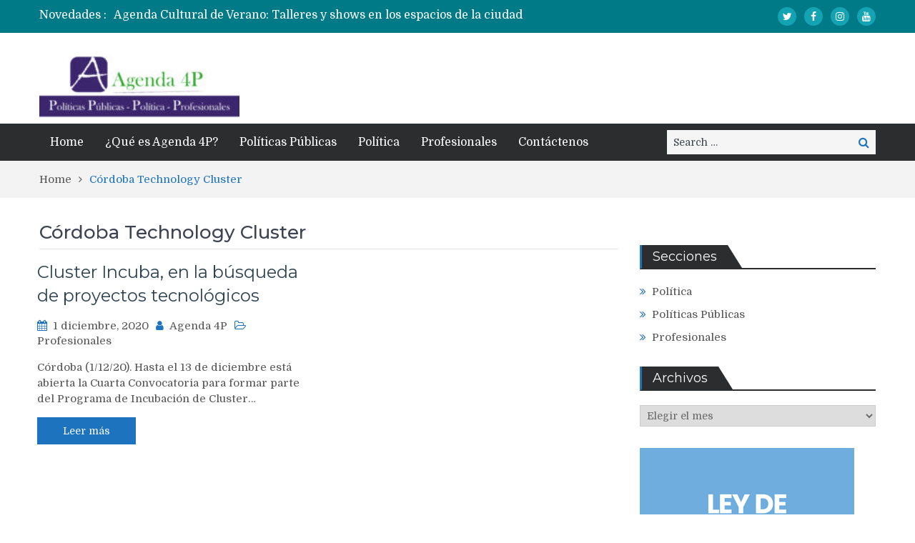

--- FILE ---
content_type: text/html; charset=UTF-8
request_url: https://agenda4p.com.ar/tag/cordoba-technology-cluster/
body_size: 13799
content:
<!DOCTYPE html> <html lang="es"><head>
	    <meta charset="UTF-8">
    <meta name="viewport" content="width=device-width, initial-scale=1">
    <link rel="profile" href="https://gmpg.org/xfn/11">
    <link rel="pingback" href="https://agenda4p.com.ar/xmlrpc.php">
    <meta name="format-detection" content="telephone=no">
    <meta http-equiv="X-UA-Compatible" content="IE=edge">
    <title>Córdoba Technology Cluster &#8211; Agenda 4P</title>
<meta name='robots' content='max-image-preview:large' />
<link rel='dns-prefetch' href='//fonts.googleapis.com' />
<link rel="alternate" type="application/rss+xml" title="Agenda 4P &raquo; Feed" href="https://agenda4p.com.ar/feed/" />
<link rel="alternate" type="application/rss+xml" title="Agenda 4P &raquo; Feed de los comentarios" href="https://agenda4p.com.ar/comments/feed/" />
<link rel="alternate" type="application/rss+xml" title="Agenda 4P &raquo; Etiqueta Córdoba Technology Cluster del feed" href="https://agenda4p.com.ar/tag/cordoba-technology-cluster/feed/" />
<style id='wp-img-auto-sizes-contain-inline-css' type='text/css'>
img:is([sizes=auto i],[sizes^="auto," i]){contain-intrinsic-size:3000px 1500px}
/*# sourceURL=wp-img-auto-sizes-contain-inline-css */
</style>
<style id='wp-emoji-styles-inline-css' type='text/css'>

	img.wp-smiley, img.emoji {
		display: inline !important;
		border: none !important;
		box-shadow: none !important;
		height: 1em !important;
		width: 1em !important;
		margin: 0 0.07em !important;
		vertical-align: -0.1em !important;
		background: none !important;
		padding: 0 !important;
	}
/*# sourceURL=wp-emoji-styles-inline-css */
</style>
<style id='wp-block-library-inline-css' type='text/css'>
:root{--wp-block-synced-color:#7a00df;--wp-block-synced-color--rgb:122,0,223;--wp-bound-block-color:var(--wp-block-synced-color);--wp-editor-canvas-background:#ddd;--wp-admin-theme-color:#007cba;--wp-admin-theme-color--rgb:0,124,186;--wp-admin-theme-color-darker-10:#006ba1;--wp-admin-theme-color-darker-10--rgb:0,107,160.5;--wp-admin-theme-color-darker-20:#005a87;--wp-admin-theme-color-darker-20--rgb:0,90,135;--wp-admin-border-width-focus:2px}@media (min-resolution:192dpi){:root{--wp-admin-border-width-focus:1.5px}}.wp-element-button{cursor:pointer}:root .has-very-light-gray-background-color{background-color:#eee}:root .has-very-dark-gray-background-color{background-color:#313131}:root .has-very-light-gray-color{color:#eee}:root .has-very-dark-gray-color{color:#313131}:root .has-vivid-green-cyan-to-vivid-cyan-blue-gradient-background{background:linear-gradient(135deg,#00d084,#0693e3)}:root .has-purple-crush-gradient-background{background:linear-gradient(135deg,#34e2e4,#4721fb 50%,#ab1dfe)}:root .has-hazy-dawn-gradient-background{background:linear-gradient(135deg,#faaca8,#dad0ec)}:root .has-subdued-olive-gradient-background{background:linear-gradient(135deg,#fafae1,#67a671)}:root .has-atomic-cream-gradient-background{background:linear-gradient(135deg,#fdd79a,#004a59)}:root .has-nightshade-gradient-background{background:linear-gradient(135deg,#330968,#31cdcf)}:root .has-midnight-gradient-background{background:linear-gradient(135deg,#020381,#2874fc)}:root{--wp--preset--font-size--normal:16px;--wp--preset--font-size--huge:42px}.has-regular-font-size{font-size:1em}.has-larger-font-size{font-size:2.625em}.has-normal-font-size{font-size:var(--wp--preset--font-size--normal)}.has-huge-font-size{font-size:var(--wp--preset--font-size--huge)}.has-text-align-center{text-align:center}.has-text-align-left{text-align:left}.has-text-align-right{text-align:right}.has-fit-text{white-space:nowrap!important}#end-resizable-editor-section{display:none}.aligncenter{clear:both}.items-justified-left{justify-content:flex-start}.items-justified-center{justify-content:center}.items-justified-right{justify-content:flex-end}.items-justified-space-between{justify-content:space-between}.screen-reader-text{border:0;clip-path:inset(50%);height:1px;margin:-1px;overflow:hidden;padding:0;position:absolute;width:1px;word-wrap:normal!important}.screen-reader-text:focus{background-color:#ddd;clip-path:none;color:#444;display:block;font-size:1em;height:auto;left:5px;line-height:normal;padding:15px 23px 14px;text-decoration:none;top:5px;width:auto;z-index:100000}html :where(.has-border-color){border-style:solid}html :where([style*=border-top-color]){border-top-style:solid}html :where([style*=border-right-color]){border-right-style:solid}html :where([style*=border-bottom-color]){border-bottom-style:solid}html :where([style*=border-left-color]){border-left-style:solid}html :where([style*=border-width]){border-style:solid}html :where([style*=border-top-width]){border-top-style:solid}html :where([style*=border-right-width]){border-right-style:solid}html :where([style*=border-bottom-width]){border-bottom-style:solid}html :where([style*=border-left-width]){border-left-style:solid}html :where(img[class*=wp-image-]){height:auto;max-width:100%}:where(figure){margin:0 0 1em}html :where(.is-position-sticky){--wp-admin--admin-bar--position-offset:var(--wp-admin--admin-bar--height,0px)}@media screen and (max-width:600px){html :where(.is-position-sticky){--wp-admin--admin-bar--position-offset:0px}}

/*# sourceURL=wp-block-library-inline-css */
</style><style id='wp-block-latest-posts-inline-css' type='text/css'>
.wp-block-latest-posts{box-sizing:border-box}.wp-block-latest-posts.alignleft{margin-right:2em}.wp-block-latest-posts.alignright{margin-left:2em}.wp-block-latest-posts.wp-block-latest-posts__list{list-style:none}.wp-block-latest-posts.wp-block-latest-posts__list li{clear:both;overflow-wrap:break-word}.wp-block-latest-posts.is-grid{display:flex;flex-wrap:wrap}.wp-block-latest-posts.is-grid li{margin:0 1.25em 1.25em 0;width:100%}@media (min-width:600px){.wp-block-latest-posts.columns-2 li{width:calc(50% - .625em)}.wp-block-latest-posts.columns-2 li:nth-child(2n){margin-right:0}.wp-block-latest-posts.columns-3 li{width:calc(33.33333% - .83333em)}.wp-block-latest-posts.columns-3 li:nth-child(3n){margin-right:0}.wp-block-latest-posts.columns-4 li{width:calc(25% - .9375em)}.wp-block-latest-posts.columns-4 li:nth-child(4n){margin-right:0}.wp-block-latest-posts.columns-5 li{width:calc(20% - 1em)}.wp-block-latest-posts.columns-5 li:nth-child(5n){margin-right:0}.wp-block-latest-posts.columns-6 li{width:calc(16.66667% - 1.04167em)}.wp-block-latest-posts.columns-6 li:nth-child(6n){margin-right:0}}:root :where(.wp-block-latest-posts.is-grid){padding:0}:root :where(.wp-block-latest-posts.wp-block-latest-posts__list){padding-left:0}.wp-block-latest-posts__post-author,.wp-block-latest-posts__post-date{display:block;font-size:.8125em}.wp-block-latest-posts__post-excerpt,.wp-block-latest-posts__post-full-content{margin-bottom:1em;margin-top:.5em}.wp-block-latest-posts__featured-image a{display:inline-block}.wp-block-latest-posts__featured-image img{height:auto;max-width:100%;width:auto}.wp-block-latest-posts__featured-image.alignleft{float:left;margin-right:1em}.wp-block-latest-posts__featured-image.alignright{float:right;margin-left:1em}.wp-block-latest-posts__featured-image.aligncenter{margin-bottom:1em;text-align:center}
/*# sourceURL=https://agenda4p.com.ar/wp-includes/blocks/latest-posts/style.min.css */
</style>
<style id='wp-block-paragraph-inline-css' type='text/css'>
.is-small-text{font-size:.875em}.is-regular-text{font-size:1em}.is-large-text{font-size:2.25em}.is-larger-text{font-size:3em}.has-drop-cap:not(:focus):first-letter{float:left;font-size:8.4em;font-style:normal;font-weight:100;line-height:.68;margin:.05em .1em 0 0;text-transform:uppercase}body.rtl .has-drop-cap:not(:focus):first-letter{float:none;margin-left:.1em}p.has-drop-cap.has-background{overflow:hidden}:root :where(p.has-background){padding:1.25em 2.375em}:where(p.has-text-color:not(.has-link-color)) a{color:inherit}p.has-text-align-left[style*="writing-mode:vertical-lr"],p.has-text-align-right[style*="writing-mode:vertical-rl"]{rotate:180deg}
/*# sourceURL=https://agenda4p.com.ar/wp-includes/blocks/paragraph/style.min.css */
</style>
<style id='global-styles-inline-css' type='text/css'>
:root{--wp--preset--aspect-ratio--square: 1;--wp--preset--aspect-ratio--4-3: 4/3;--wp--preset--aspect-ratio--3-4: 3/4;--wp--preset--aspect-ratio--3-2: 3/2;--wp--preset--aspect-ratio--2-3: 2/3;--wp--preset--aspect-ratio--16-9: 16/9;--wp--preset--aspect-ratio--9-16: 9/16;--wp--preset--color--black: #000000;--wp--preset--color--cyan-bluish-gray: #abb8c3;--wp--preset--color--white: #ffffff;--wp--preset--color--pale-pink: #f78da7;--wp--preset--color--vivid-red: #cf2e2e;--wp--preset--color--luminous-vivid-orange: #ff6900;--wp--preset--color--luminous-vivid-amber: #fcb900;--wp--preset--color--light-green-cyan: #7bdcb5;--wp--preset--color--vivid-green-cyan: #00d084;--wp--preset--color--pale-cyan-blue: #8ed1fc;--wp--preset--color--vivid-cyan-blue: #0693e3;--wp--preset--color--vivid-purple: #9b51e0;--wp--preset--gradient--vivid-cyan-blue-to-vivid-purple: linear-gradient(135deg,rgb(6,147,227) 0%,rgb(155,81,224) 100%);--wp--preset--gradient--light-green-cyan-to-vivid-green-cyan: linear-gradient(135deg,rgb(122,220,180) 0%,rgb(0,208,130) 100%);--wp--preset--gradient--luminous-vivid-amber-to-luminous-vivid-orange: linear-gradient(135deg,rgb(252,185,0) 0%,rgb(255,105,0) 100%);--wp--preset--gradient--luminous-vivid-orange-to-vivid-red: linear-gradient(135deg,rgb(255,105,0) 0%,rgb(207,46,46) 100%);--wp--preset--gradient--very-light-gray-to-cyan-bluish-gray: linear-gradient(135deg,rgb(238,238,238) 0%,rgb(169,184,195) 100%);--wp--preset--gradient--cool-to-warm-spectrum: linear-gradient(135deg,rgb(74,234,220) 0%,rgb(151,120,209) 20%,rgb(207,42,186) 40%,rgb(238,44,130) 60%,rgb(251,105,98) 80%,rgb(254,248,76) 100%);--wp--preset--gradient--blush-light-purple: linear-gradient(135deg,rgb(255,206,236) 0%,rgb(152,150,240) 100%);--wp--preset--gradient--blush-bordeaux: linear-gradient(135deg,rgb(254,205,165) 0%,rgb(254,45,45) 50%,rgb(107,0,62) 100%);--wp--preset--gradient--luminous-dusk: linear-gradient(135deg,rgb(255,203,112) 0%,rgb(199,81,192) 50%,rgb(65,88,208) 100%);--wp--preset--gradient--pale-ocean: linear-gradient(135deg,rgb(255,245,203) 0%,rgb(182,227,212) 50%,rgb(51,167,181) 100%);--wp--preset--gradient--electric-grass: linear-gradient(135deg,rgb(202,248,128) 0%,rgb(113,206,126) 100%);--wp--preset--gradient--midnight: linear-gradient(135deg,rgb(2,3,129) 0%,rgb(40,116,252) 100%);--wp--preset--font-size--small: 13px;--wp--preset--font-size--medium: 20px;--wp--preset--font-size--large: 36px;--wp--preset--font-size--x-large: 42px;--wp--preset--spacing--20: 0.44rem;--wp--preset--spacing--30: 0.67rem;--wp--preset--spacing--40: 1rem;--wp--preset--spacing--50: 1.5rem;--wp--preset--spacing--60: 2.25rem;--wp--preset--spacing--70: 3.38rem;--wp--preset--spacing--80: 5.06rem;--wp--preset--shadow--natural: 6px 6px 9px rgba(0, 0, 0, 0.2);--wp--preset--shadow--deep: 12px 12px 50px rgba(0, 0, 0, 0.4);--wp--preset--shadow--sharp: 6px 6px 0px rgba(0, 0, 0, 0.2);--wp--preset--shadow--outlined: 6px 6px 0px -3px rgb(255, 255, 255), 6px 6px rgb(0, 0, 0);--wp--preset--shadow--crisp: 6px 6px 0px rgb(0, 0, 0);}:where(.is-layout-flex){gap: 0.5em;}:where(.is-layout-grid){gap: 0.5em;}body .is-layout-flex{display: flex;}.is-layout-flex{flex-wrap: wrap;align-items: center;}.is-layout-flex > :is(*, div){margin: 0;}body .is-layout-grid{display: grid;}.is-layout-grid > :is(*, div){margin: 0;}:where(.wp-block-columns.is-layout-flex){gap: 2em;}:where(.wp-block-columns.is-layout-grid){gap: 2em;}:where(.wp-block-post-template.is-layout-flex){gap: 1.25em;}:where(.wp-block-post-template.is-layout-grid){gap: 1.25em;}.has-black-color{color: var(--wp--preset--color--black) !important;}.has-cyan-bluish-gray-color{color: var(--wp--preset--color--cyan-bluish-gray) !important;}.has-white-color{color: var(--wp--preset--color--white) !important;}.has-pale-pink-color{color: var(--wp--preset--color--pale-pink) !important;}.has-vivid-red-color{color: var(--wp--preset--color--vivid-red) !important;}.has-luminous-vivid-orange-color{color: var(--wp--preset--color--luminous-vivid-orange) !important;}.has-luminous-vivid-amber-color{color: var(--wp--preset--color--luminous-vivid-amber) !important;}.has-light-green-cyan-color{color: var(--wp--preset--color--light-green-cyan) !important;}.has-vivid-green-cyan-color{color: var(--wp--preset--color--vivid-green-cyan) !important;}.has-pale-cyan-blue-color{color: var(--wp--preset--color--pale-cyan-blue) !important;}.has-vivid-cyan-blue-color{color: var(--wp--preset--color--vivid-cyan-blue) !important;}.has-vivid-purple-color{color: var(--wp--preset--color--vivid-purple) !important;}.has-black-background-color{background-color: var(--wp--preset--color--black) !important;}.has-cyan-bluish-gray-background-color{background-color: var(--wp--preset--color--cyan-bluish-gray) !important;}.has-white-background-color{background-color: var(--wp--preset--color--white) !important;}.has-pale-pink-background-color{background-color: var(--wp--preset--color--pale-pink) !important;}.has-vivid-red-background-color{background-color: var(--wp--preset--color--vivid-red) !important;}.has-luminous-vivid-orange-background-color{background-color: var(--wp--preset--color--luminous-vivid-orange) !important;}.has-luminous-vivid-amber-background-color{background-color: var(--wp--preset--color--luminous-vivid-amber) !important;}.has-light-green-cyan-background-color{background-color: var(--wp--preset--color--light-green-cyan) !important;}.has-vivid-green-cyan-background-color{background-color: var(--wp--preset--color--vivid-green-cyan) !important;}.has-pale-cyan-blue-background-color{background-color: var(--wp--preset--color--pale-cyan-blue) !important;}.has-vivid-cyan-blue-background-color{background-color: var(--wp--preset--color--vivid-cyan-blue) !important;}.has-vivid-purple-background-color{background-color: var(--wp--preset--color--vivid-purple) !important;}.has-black-border-color{border-color: var(--wp--preset--color--black) !important;}.has-cyan-bluish-gray-border-color{border-color: var(--wp--preset--color--cyan-bluish-gray) !important;}.has-white-border-color{border-color: var(--wp--preset--color--white) !important;}.has-pale-pink-border-color{border-color: var(--wp--preset--color--pale-pink) !important;}.has-vivid-red-border-color{border-color: var(--wp--preset--color--vivid-red) !important;}.has-luminous-vivid-orange-border-color{border-color: var(--wp--preset--color--luminous-vivid-orange) !important;}.has-luminous-vivid-amber-border-color{border-color: var(--wp--preset--color--luminous-vivid-amber) !important;}.has-light-green-cyan-border-color{border-color: var(--wp--preset--color--light-green-cyan) !important;}.has-vivid-green-cyan-border-color{border-color: var(--wp--preset--color--vivid-green-cyan) !important;}.has-pale-cyan-blue-border-color{border-color: var(--wp--preset--color--pale-cyan-blue) !important;}.has-vivid-cyan-blue-border-color{border-color: var(--wp--preset--color--vivid-cyan-blue) !important;}.has-vivid-purple-border-color{border-color: var(--wp--preset--color--vivid-purple) !important;}.has-vivid-cyan-blue-to-vivid-purple-gradient-background{background: var(--wp--preset--gradient--vivid-cyan-blue-to-vivid-purple) !important;}.has-light-green-cyan-to-vivid-green-cyan-gradient-background{background: var(--wp--preset--gradient--light-green-cyan-to-vivid-green-cyan) !important;}.has-luminous-vivid-amber-to-luminous-vivid-orange-gradient-background{background: var(--wp--preset--gradient--luminous-vivid-amber-to-luminous-vivid-orange) !important;}.has-luminous-vivid-orange-to-vivid-red-gradient-background{background: var(--wp--preset--gradient--luminous-vivid-orange-to-vivid-red) !important;}.has-very-light-gray-to-cyan-bluish-gray-gradient-background{background: var(--wp--preset--gradient--very-light-gray-to-cyan-bluish-gray) !important;}.has-cool-to-warm-spectrum-gradient-background{background: var(--wp--preset--gradient--cool-to-warm-spectrum) !important;}.has-blush-light-purple-gradient-background{background: var(--wp--preset--gradient--blush-light-purple) !important;}.has-blush-bordeaux-gradient-background{background: var(--wp--preset--gradient--blush-bordeaux) !important;}.has-luminous-dusk-gradient-background{background: var(--wp--preset--gradient--luminous-dusk) !important;}.has-pale-ocean-gradient-background{background: var(--wp--preset--gradient--pale-ocean) !important;}.has-electric-grass-gradient-background{background: var(--wp--preset--gradient--electric-grass) !important;}.has-midnight-gradient-background{background: var(--wp--preset--gradient--midnight) !important;}.has-small-font-size{font-size: var(--wp--preset--font-size--small) !important;}.has-medium-font-size{font-size: var(--wp--preset--font-size--medium) !important;}.has-large-font-size{font-size: var(--wp--preset--font-size--large) !important;}.has-x-large-font-size{font-size: var(--wp--preset--font-size--x-large) !important;}
/*# sourceURL=global-styles-inline-css */
</style>

<style id='classic-theme-styles-inline-css' type='text/css'>
/*! This file is auto-generated */
.wp-block-button__link{color:#fff;background-color:#32373c;border-radius:9999px;box-shadow:none;text-decoration:none;padding:calc(.667em + 2px) calc(1.333em + 2px);font-size:1.125em}.wp-block-file__button{background:#32373c;color:#fff;text-decoration:none}
/*# sourceURL=/wp-includes/css/classic-themes.min.css */
</style>
<link rel='stylesheet' id='my-style-css' href='https://agenda4p.com.ar/wp-content/plugins/cardoza-3d-tag-cloud//public/css/cardoza3dtagcloud.css?ver=6.9' type='text/css' media='all' />
<link rel='stylesheet' id='contact-form-7-css' href='https://agenda4p.com.ar/wp-content/plugins/contact-form-7/includes/css/styles.css?ver=6.1.4' type='text/css' media='all' />
<link crossorigin="anonymous" rel='stylesheet' id='pt-magazine-fonts-css' href='//fonts.googleapis.com/css?family=Domine%3A400%2C700%7CMontserrat%3A300%2C400%2C500%2C600%2C700&#038;subset=latin%2Clatin-ext' type='text/css' media='all' />
<link rel='stylesheet' id='jquery-meanmenu-css' href='https://agenda4p.com.ar/wp-content/themes/pt-magazine/assets/third-party/meanmenu/meanmenu.css?ver=6.9' type='text/css' media='all' />
<link rel='stylesheet' id='font-awesome-css' href='https://agenda4p.com.ar/wp-content/themes/pt-magazine/assets/third-party/font-awesome/css/font-awesome.min.css?ver=4.7.0' type='text/css' media='all' />
<link rel='stylesheet' id='jquery-slick-css' href='https://agenda4p.com.ar/wp-content/themes/pt-magazine/assets/third-party/slick/slick.css?ver=1.6.0' type='text/css' media='all' />
<link rel='stylesheet' id='pt-magazine-style-css' href='https://agenda4p.com.ar/wp-content/themes/pt-magazine/style.css?ver=6.9' type='text/css' media='all' />
<script type="text/javascript" src="https://agenda4p.com.ar/wp-includes/js/jquery/jquery.min.js?ver=3.7.1" id="jquery-core-js"></script>
<script type="text/javascript" src="https://agenda4p.com.ar/wp-includes/js/jquery/jquery-migrate.min.js?ver=3.4.1" id="jquery-migrate-js"></script>
<script type="text/javascript" src="https://agenda4p.com.ar/wp-content/plugins/cardoza-3d-tag-cloud/jquery.tagcanvas.min.js?ver=6.9" id="tag_handle-js"></script>
<script type="text/javascript" src="https://agenda4p.com.ar/wp-content/plugins/useful-banner-manager/scripts.js?ver=6.9" id="ubm-scripts-js"></script>
<link rel="https://api.w.org/" href="https://agenda4p.com.ar/wp-json/" /><link rel="alternate" title="JSON" type="application/json" href="https://agenda4p.com.ar/wp-json/wp/v2/tags/6932" /><link rel="EditURI" type="application/rsd+xml" title="RSD" href="https://agenda4p.com.ar/xmlrpc.php?rsd" />
<meta name="generator" content="WordPress 6.9" />
	<script type="text/javascript">
		$j = jQuery.noConflict();
		$j(document).ready(function() {
			if(!$j('#myCanvas').tagcanvas({
				textColour: '#333333',
				outlineColour: '#FFFFFF',
				reverse: true,
				depth: 0.8,
				textFont: null,
				weight: true,
				maxSpeed: 0.05
			},'tags')) {
				$j('#myCanvasContainer').hide();
			}
		});
	</script>
	<link type="text/css" rel="stylesheet" href="https://agenda4p.com.ar/wp-content/plugins/social-widget/style.css"/>               
            
        <style type="text/css">

            .comment-navigation .nav-previous,
            .posts-navigation .nav-previous,
            .comment-navigation .nav-next,
            .posts-navigation .nav-next,
            #infinite-handle span,
            .comment-navigation .nav-previous:hover,
            .posts-navigation .nav-previous:hover,
            .comment-navigation .nav-next:hover,
             #infinite-handle span:hover,
             #home-page-widget-area .widget-title span::before,
             #home-page-widget-area .widget-title span::after,
             .home-icon.active-true a,
             .home-icon a:hover,
             .slick-prev,
             .slick-next,
             .slick-prev:hover,
             .slick-next:hover,
             .section-title-center h2:before,
             .sidebar .widget_search button,
             .search-no-results .no-results.not-found form.search-form input[type="submit"],
             .search-no-results .no-results.not-found form.search-form button[type="submit"],
             .search-no-results .no-results.not-found  form.search-form input[type="submit"]:hover,
             .search-no-results .no-results.not-found form.search-form button[type="submit"]:hover,
             .error-404.not-found  form.search-form input[type="submit"],
             .error-404.not-found  form.search-form button[type="submit"],
             .error-404.not-found  form.search-form input[type="submit"]:hover,
             .error-404.not-found  form.search-form button[type="submit"]:hover,
             #footer-widgets .widget_search button,
             .scrollup,
             .mean-container .mean-nav ul li a,
             .mean-container .mean-nav ul li a:hover{
                background: #1e73be;
            }

            a,
            a:visited,
            a.button:visited:hover,
            a:hover,
            a:focus,
            a:active,
            .home.page .header-collapse ul li a:hover,
            .post-navigation .nav-links .nav-previous:hover a,
            .post-navigation .nav-links .nav-next:hover a,
            .post-navigation .nav-links .nav-previous:hover:before,
            .post-navigation .nav-links .nav-next:hover:after,
            .entry-meta > span::before,
            .entry-footer > span::before,
            .entry-content > span::before,
            .single-post-meta > span::before,
            .main-navigation li.current-menu-item a,
            .main-navigation ul li a:hover,
            .search-box form button[type="submit"] i,
            .main-news-section article .post-content h2:hover,
            .main-news-section article .post-content h2 a:hover,
            .main-news-section article .post-content h3:hover,
            .main-news-section article .post-content h3 a:hover,
            .news-text-wrap h2:hover,
            .news-text-wrap h2 a:hover,
            .news-text-wrap h3:hover,
            .news-text-wrap h3 a:hover,
            .video-item .video-content h2,
            .breadcrumbs ul li:last-child span,
            .news-item .news-text-wrap .byline:before,
            #primary .page .entry-title a:hover,
            #primary .post .entry-title a:hover,
            .author-info-wrap .author-content-wrap a.authors-more-posts,
            .tab-news-holder .tabbed-news-side li.active a,
            .sidebar ul li:before,
            .sidebar .widget_categories ul li a:hover, 
            .sidebar .widget_meta ul li a:hover, 
            .sidebar ul li a:hover,
            .sidebar a:hover,
            .sidebar .widget_archive li:hover,
            .sidebar .widget_categories li:hover,
            .sidebar .widget_archive li a:hover,
            .sidebar .widget_categories li a:hover,
            .sidebar .widget_archive li:hover a,
            .sidebar .widget_categories li:hover a,
            #footer-widgets .widget_popular_posts .news-item .news-text-wrap h2:hover,
            #footer-widgets .widget_popular_posts .news-item .news-text-wrap h2 a:hover,
            #footer-widgets .widget_extended_recent_posts .news-item .news-text-wrap h2 a:hover,
            #footer-widgets .widget_popular_posts .news-item .news-text-wrap h3:hover,
            #footer-widgets .widget_popular_posts .news-item .news-text-wrap h3 a:hover,
            #footer-widgets .widget_extended_recent_posts .news-item .news-text-wrap h3 a:hover,
            #footer-widgets a:hover,
            #footer-widgets ul li a:hover,
            #footer-widgets ul li:hover a,
            #footer-widgets .widget_categories li:hover,
            #footer-widgets .widget_archive li:hover,
            #footer-widgets .widget_archive li a:hover,
            #footer-widgets .widget_categories li a:hover,
            #footer-widgets .widget_archive li:hover a,
            #footer-widgets .widget_categories li:hover a,
            #footer-widgets ul li:hover:before,
            .tagcloud a:hover,
            #sidebar-primary .tagcloud a:hover {
                color: #1e73be;
            }

            button:hover,
            a.button:hover,
            input[type="button"]:hover,
            input[type="reset"]:hover,
            input[type="submit"]:hover,
            a.comment-reply-link:hover,
            .pagination .nav-links .page-numbers.current,
            .pagination .nav-links .page-numbers:hover {
                border-color: #1e73be;
                color: #1e73be;
            }

            .nav-links .page-numbers.current,
            .nav-links a.page-numbers:hover{
                background: #1e73be;
                border-color: #1e73be;
            }

            button,
            .comment-reply-link,
             a.button, input[type="button"],
             input[type="reset"],
             input[type="submit"],
             .comment-reply-link,
             .pagination .nav-links .page-numbers {
                background: #1e73be;
                border: 1px solid #1e73be;
            }

            .section-title,
            .tab-news-holder{
                border-left:3px solid #1e73be;
            }

        </style>

        <!-- No hay ninguna versión amphtml disponible para esta URL. --><link rel="icon" href="https://agenda4p.com.ar/wp-content/uploads/2020/12/cropped-logo_solo_ico-32x32.jpg" sizes="32x32" />
<link rel="icon" href="https://agenda4p.com.ar/wp-content/uploads/2020/12/cropped-logo_solo_ico-192x192.jpg" sizes="192x192" />
<link rel="apple-touch-icon" href="https://agenda4p.com.ar/wp-content/uploads/2020/12/cropped-logo_solo_ico-180x180.jpg" />
<meta name="msapplication-TileImage" content="https://agenda4p.com.ar/wp-content/uploads/2020/12/cropped-logo_solo_ico-270x270.jpg" />
		<style type="text/css" id="wp-custom-css">
			.custom-logo{
	width: 280px;
}		</style>
		</head>

<body class="archive tag tag-cordoba-technology-cluster tag-6932 wp-custom-logo wp-theme-pt-magazine hfeed global-layout-right-sidebar blog-layout-grid">
	<div id="page" class="site">
		<header id="masthead" class="site-header" role="banner">        <div class="top-header">
            <div class="container">
                <div class="top-header-content">
                    
                    <div class="top-info-left left">

                        
        <div class="recent-stories-holder">
            
                <span>Novedades :</span>
                
                                  
                <ul id="recent-news">
                                            
                        <li>
                            <a href="https://agenda4p.com.ar/2026/01/19/los-proyectos-agtech-redefinen-los-cultivos-del-norte-argentino/">Los proyectos AgTech redefinen los cultivos del norte argentino</a>
                        </li>

                                                
                        <li>
                            <a href="https://agenda4p.com.ar/2026/01/19/agenda-cultural-de-verano-talleres-y-shows-en-los-espacios-de-la-ciudad/">Agenda Cultural de Verano: Talleres y shows en los espacios de la ciudad</a>
                        </li>

                                                
                        <li>
                            <a href="https://agenda4p.com.ar/2026/01/19/de-cordoba-a-29-paises-el-ambicioso-plan-de-95-acciones-en-el-exterior-para-2026/">De Córdoba a 29 países: El ambicioso plan de 95 acciones en el exterior para 2026</a>
                        </li>

                                                
                        <li>
                            <a href="https://agenda4p.com.ar/2026/01/19/conectividad-con-el-aeropuerto-de-rosario-a-pleno-santa-fe-estrecha-vinculos-con-europa/">Conectividad: Con el Aeropuerto de Rosario a pleno, Santa Fe estrecha vínculos con Europa</a>
                        </li>

                                                
                        <li>
                            <a href="https://agenda4p.com.ar/2026/01/18/nuevo-reclamo-de-justicia-por-nisman-a-11-anos-de-su-muerte/">Nuevo reclamo de justicia por Nisman, a 11 años de su muerte</a>
                        </li>

                                              
                </ul>
                          </div>
        
                    </div>

                    <div class="top-info-right right">

                        
                            <div class="social-widgets">

                                <div class="widget pt_magazine_widget_social">
			<div class="social-widgets">

				<div class="menu-social-links-container"><ul id="menu-social-links" class="menu"><li id="menu-item-109632" class="menu-item menu-item-type-custom menu-item-object-custom menu-item-109632"><a target="_blank" href="https://twitter.com/4PAgenda" title="Seguinos en Twitter"><span class="screen-reader-text">Twitter</span></a></li>
<li id="menu-item-109634" class="menu-item menu-item-type-custom menu-item-object-custom menu-item-109634"><a target="_blank" href="https://www.facebook.com/Agenda-4P-545983672098181/"><span class="screen-reader-text">Facebook</span></a></li>
<li id="menu-item-109633" class="menu-item menu-item-type-custom menu-item-object-custom menu-item-109633"><a target="_blank" href="https://www.instagram.com/agenda4p/"><span class="screen-reader-text">Instagram</span></a></li>
<li id="menu-item-109635" class="menu-item menu-item-type-custom menu-item-object-custom menu-item-109635"><a target="_blank" href="https://www.youtube.com/user/Agenda4P"><span class="screen-reader-text">Youtube</span></a></li>
</ul></div>
			</div>

			</div>                                
                            </div><!-- .social-widgets -->

                            
                    </div>

                </div><!-- .top-header-content -->   
            </div>
        </div><!-- .top-header -->
                <div class="bottom-header">
            <div class="container">
                <div class="site-branding">
                    <a href="https://agenda4p.com.ar/" class="custom-logo-link" rel="home"><img width="220" height="70" src="https://agenda4p.com.ar/wp-content/uploads/2020/12/cropped-Logo-Agenda-4P.jpg" class="custom-logo" alt="Agenda 4P" decoding="async" /></a>                </div>
                                
            </div>
        </div>

                <div class="sticky-wrapper" id="sticky-wrapper">
        <div class="main-navigation-holder home-icon-disabled">
            <div class="container">
                                <div id="main-nav" class="semi-width-nav clear-fix">
                    <nav id="site-navigation" class="main-navigation" role="navigation">
                                                <div class="wrap-menu-content">
                            <div class="menu-main-container"><ul id="primary-menu" class="menu"><li id="menu-item-109696" class="menu-item menu-item-type-custom menu-item-object-custom menu-item-home menu-item-109696"><a href="https://agenda4p.com.ar">Home</a></li>
<li id="menu-item-109694" class="menu-item menu-item-type-post_type menu-item-object-page menu-item-109694"><a href="https://agenda4p.com.ar/muestra-paginas/">¿Qué es Agenda 4P?</a></li>
<li id="menu-item-79" class="menu-item menu-item-type-taxonomy menu-item-object-category menu-item-79"><a href="https://agenda4p.com.ar/category/politicas-publicas/">Políticas Públicas</a></li>
<li id="menu-item-78" class="menu-item menu-item-type-taxonomy menu-item-object-category menu-item-78"><a href="https://agenda4p.com.ar/category/politica/">Política</a></li>
<li id="menu-item-80" class="menu-item menu-item-type-taxonomy menu-item-object-category menu-item-80"><a href="https://agenda4p.com.ar/category/profesionales/">Profesionales</a></li>
<li id="menu-item-109693" class="menu-item menu-item-type-post_type menu-item-object-page menu-item-109693"><a href="https://agenda4p.com.ar/contactenos/">Contáctenos</a></li>
</ul></div>                        </div><!-- .menu-content -->
                    </nav><!-- #site-navigation -->
                </div> <!-- #main-nav -->

                                    <div class="search-holder">

                        
                        <div class="search-box">
                            
<form role="search" method="get" class="search-form" action="https://agenda4p.com.ar/">
	
		<span class="screen-reader-text">Search for:</span>
		<input type="search" class="search-field" placeholder="Search &hellip;" value="" name="s" />
	
	<button type="submit" class="search-submit"><span class="screen-reader-text">Search</span><i class="fa fa-search" aria-hidden="true"></i></button>
</form>
                        </div>
                    </div><!-- .search-holder -->
                    
            </div><!-- .container -->
        </div>
        </div>
        </header><!-- #masthead -->
<div id="breadcrumb">
	<div class="container">
		<div role="navigation" aria-label="Breadcrumbs" class="breadcrumb-trail breadcrumbs" itemprop="breadcrumb"><ul class="trail-items" itemscope itemtype="http://schema.org/BreadcrumbList"><meta name="numberOfItems" content="2" /><meta name="itemListOrder" content="Ascending" /><li itemprop="itemListElement" itemscope itemtype="http://schema.org/ListItem" class="trail-item trail-begin"><a href="https://agenda4p.com.ar/" rel="home" itemprop="item"><span itemprop="name">Home</span></a><meta itemprop="position" content="1" /></li><li itemprop="itemListElement" itemscope itemtype="http://schema.org/ListItem" class="trail-item trail-end"><span itemprop="item">Córdoba Technology Cluster</span><meta itemprop="position" content="2" /></li></ul></div>	</div><!-- .container -->
</div><!-- #breadcrumb -->

        <div id="content" class="site-content">

            
            <div class="container"><div class="inner-wrapper">
	<div id="primary" class="content-area">
		<main id="main" class="site-main" role="main">
                    <header class="entry-header"><h1>Córdoba Technology Cluster</h1></header><!-- .entry-header -->
			
				<div class="inner-wrapper">

				
				
<article id="post-109541" class="post-109541 post type-post status-publish format-standard hentry category-profesionales tag-alto-impacto-tecnologico tag-cordoba-technology-cluster tag-incubacion tag-proyectos">

	<div class="article-wrap-inner">

		
		
		<div class="content-wrap content-no-image">
			<div class="content-wrap-inner">
				<header class="entry-header">
					<h3 class="entry-title"><a href="https://agenda4p.com.ar/2020/12/01/cluster-incuba-en-la-busqueda-de-proyectos-tecnologicos/" rel="bookmark">Cluster Incuba, en la búsqueda de proyectos tecnológicos</a></h3>						<div class="entry-meta">
							<span class="posted-on"><a href="https://agenda4p.com.ar/2020/12/01/cluster-incuba-en-la-busqueda-de-proyectos-tecnologicos/" rel="bookmark"><time class="entry-date published" datetime="2020-12-01T22:37:40-03:00">1 diciembre, 2020</time><time class="updated" datetime="2020-12-01T22:39:22-03:00">1 diciembre, 2020</time></a></span><span class="byline"> <span class="author vcard"><a class="url fn n" href="https://agenda4p.com.ar/author/rodrigo/">Agenda 4P</a></span></span><span class="cat-links"><a href="https://agenda4p.com.ar/category/profesionales/" rel="category tag">Profesionales</a></span>						</div><!-- .entry-meta -->
										</header><!-- .entry-header -->

				<div class="entry-content">
					<p>Córdoba (1/12/20). Hasta el 13 de diciembre está abierta la Cuarta Convocatoria para formar parte del Programa de Incubación de Cluster&hellip;</p>
<p><a href="https://agenda4p.com.ar/2020/12/01/cluster-incuba-en-la-busqueda-de-proyectos-tecnologicos/" class="read-more button">Leer más</a></p>
				</div><!-- .entry-content -->
			</div>
		</div>

	</div>

</article><!-- #post-## -->

				</div>

				
		</main><!-- #main -->
	</div><!-- #primary -->


<div id="sidebar-primary" class="widget-area sidebar" role="complementary">
	<aside id="text-9" class="widget widget_text">			<div class="textwidget"></div>
		</aside><aside id="categories-2" class="widget widget_categories"><div class="section-title"><h2 class="widget-title">Secciones</h2></div>
			<ul>
					<li class="cat-item cat-item-4"><a href="https://agenda4p.com.ar/category/politica/">Política</a>
</li>
	<li class="cat-item cat-item-3"><a href="https://agenda4p.com.ar/category/politicas-publicas/">Políticas Públicas</a>
</li>
	<li class="cat-item cat-item-5"><a href="https://agenda4p.com.ar/category/profesionales/">Profesionales</a>
</li>
			</ul>

			</aside><aside id="archives-2" class="widget widget_archive"><div class="section-title"><h2 class="widget-title">Archivos</h2></div>		<label class="screen-reader-text" for="archives-dropdown-2">Archivos</label>
		<select id="archives-dropdown-2" name="archive-dropdown">
			
			<option value="">Elegir el mes</option>
				<option value='https://agenda4p.com.ar/2026/01/'> enero 2026 </option>
	<option value='https://agenda4p.com.ar/2025/12/'> diciembre 2025 </option>
	<option value='https://agenda4p.com.ar/2025/11/'> noviembre 2025 </option>
	<option value='https://agenda4p.com.ar/2025/10/'> octubre 2025 </option>
	<option value='https://agenda4p.com.ar/2025/09/'> septiembre 2025 </option>
	<option value='https://agenda4p.com.ar/2025/08/'> agosto 2025 </option>
	<option value='https://agenda4p.com.ar/2025/07/'> julio 2025 </option>
	<option value='https://agenda4p.com.ar/2025/06/'> junio 2025 </option>
	<option value='https://agenda4p.com.ar/2025/05/'> mayo 2025 </option>
	<option value='https://agenda4p.com.ar/2025/04/'> abril 2025 </option>
	<option value='https://agenda4p.com.ar/2025/03/'> marzo 2025 </option>
	<option value='https://agenda4p.com.ar/2025/02/'> febrero 2025 </option>
	<option value='https://agenda4p.com.ar/2025/01/'> enero 2025 </option>
	<option value='https://agenda4p.com.ar/2024/12/'> diciembre 2024 </option>
	<option value='https://agenda4p.com.ar/2024/11/'> noviembre 2024 </option>
	<option value='https://agenda4p.com.ar/2024/10/'> octubre 2024 </option>
	<option value='https://agenda4p.com.ar/2024/09/'> septiembre 2024 </option>
	<option value='https://agenda4p.com.ar/2024/08/'> agosto 2024 </option>
	<option value='https://agenda4p.com.ar/2024/07/'> julio 2024 </option>
	<option value='https://agenda4p.com.ar/2024/06/'> junio 2024 </option>
	<option value='https://agenda4p.com.ar/2024/05/'> mayo 2024 </option>
	<option value='https://agenda4p.com.ar/2024/04/'> abril 2024 </option>
	<option value='https://agenda4p.com.ar/2024/03/'> marzo 2024 </option>
	<option value='https://agenda4p.com.ar/2024/02/'> febrero 2024 </option>
	<option value='https://agenda4p.com.ar/2024/01/'> enero 2024 </option>
	<option value='https://agenda4p.com.ar/2023/12/'> diciembre 2023 </option>
	<option value='https://agenda4p.com.ar/2023/11/'> noviembre 2023 </option>
	<option value='https://agenda4p.com.ar/2023/10/'> octubre 2023 </option>
	<option value='https://agenda4p.com.ar/2023/09/'> septiembre 2023 </option>
	<option value='https://agenda4p.com.ar/2023/08/'> agosto 2023 </option>
	<option value='https://agenda4p.com.ar/2023/07/'> julio 2023 </option>
	<option value='https://agenda4p.com.ar/2023/06/'> junio 2023 </option>
	<option value='https://agenda4p.com.ar/2023/05/'> mayo 2023 </option>
	<option value='https://agenda4p.com.ar/2023/04/'> abril 2023 </option>
	<option value='https://agenda4p.com.ar/2023/03/'> marzo 2023 </option>
	<option value='https://agenda4p.com.ar/2023/02/'> febrero 2023 </option>
	<option value='https://agenda4p.com.ar/2023/01/'> enero 2023 </option>
	<option value='https://agenda4p.com.ar/2022/12/'> diciembre 2022 </option>
	<option value='https://agenda4p.com.ar/2022/11/'> noviembre 2022 </option>
	<option value='https://agenda4p.com.ar/2022/10/'> octubre 2022 </option>
	<option value='https://agenda4p.com.ar/2022/09/'> septiembre 2022 </option>
	<option value='https://agenda4p.com.ar/2022/08/'> agosto 2022 </option>
	<option value='https://agenda4p.com.ar/2022/07/'> julio 2022 </option>
	<option value='https://agenda4p.com.ar/2022/06/'> junio 2022 </option>
	<option value='https://agenda4p.com.ar/2022/05/'> mayo 2022 </option>
	<option value='https://agenda4p.com.ar/2022/04/'> abril 2022 </option>
	<option value='https://agenda4p.com.ar/2022/03/'> marzo 2022 </option>
	<option value='https://agenda4p.com.ar/2022/02/'> febrero 2022 </option>
	<option value='https://agenda4p.com.ar/2022/01/'> enero 2022 </option>
	<option value='https://agenda4p.com.ar/2021/12/'> diciembre 2021 </option>
	<option value='https://agenda4p.com.ar/2021/11/'> noviembre 2021 </option>
	<option value='https://agenda4p.com.ar/2021/10/'> octubre 2021 </option>
	<option value='https://agenda4p.com.ar/2021/09/'> septiembre 2021 </option>
	<option value='https://agenda4p.com.ar/2021/08/'> agosto 2021 </option>
	<option value='https://agenda4p.com.ar/2021/07/'> julio 2021 </option>
	<option value='https://agenda4p.com.ar/2021/06/'> junio 2021 </option>
	<option value='https://agenda4p.com.ar/2021/05/'> mayo 2021 </option>
	<option value='https://agenda4p.com.ar/2021/04/'> abril 2021 </option>
	<option value='https://agenda4p.com.ar/2021/03/'> marzo 2021 </option>
	<option value='https://agenda4p.com.ar/2021/02/'> febrero 2021 </option>
	<option value='https://agenda4p.com.ar/2021/01/'> enero 2021 </option>
	<option value='https://agenda4p.com.ar/2020/12/'> diciembre 2020 </option>
	<option value='https://agenda4p.com.ar/2020/11/'> noviembre 2020 </option>
	<option value='https://agenda4p.com.ar/2020/10/'> octubre 2020 </option>
	<option value='https://agenda4p.com.ar/2020/09/'> septiembre 2020 </option>
	<option value='https://agenda4p.com.ar/2020/08/'> agosto 2020 </option>
	<option value='https://agenda4p.com.ar/2020/07/'> julio 2020 </option>
	<option value='https://agenda4p.com.ar/2020/06/'> junio 2020 </option>
	<option value='https://agenda4p.com.ar/2020/05/'> mayo 2020 </option>
	<option value='https://agenda4p.com.ar/2020/04/'> abril 2020 </option>
	<option value='https://agenda4p.com.ar/2020/03/'> marzo 2020 </option>
	<option value='https://agenda4p.com.ar/2020/02/'> febrero 2020 </option>
	<option value='https://agenda4p.com.ar/2020/01/'> enero 2020 </option>
	<option value='https://agenda4p.com.ar/2019/12/'> diciembre 2019 </option>
	<option value='https://agenda4p.com.ar/2019/11/'> noviembre 2019 </option>
	<option value='https://agenda4p.com.ar/2019/10/'> octubre 2019 </option>
	<option value='https://agenda4p.com.ar/2019/09/'> septiembre 2019 </option>
	<option value='https://agenda4p.com.ar/2019/08/'> agosto 2019 </option>
	<option value='https://agenda4p.com.ar/2019/07/'> julio 2019 </option>
	<option value='https://agenda4p.com.ar/2019/06/'> junio 2019 </option>
	<option value='https://agenda4p.com.ar/2019/05/'> mayo 2019 </option>
	<option value='https://agenda4p.com.ar/2019/04/'> abril 2019 </option>
	<option value='https://agenda4p.com.ar/2019/03/'> marzo 2019 </option>
	<option value='https://agenda4p.com.ar/2019/02/'> febrero 2019 </option>
	<option value='https://agenda4p.com.ar/2019/01/'> enero 2019 </option>
	<option value='https://agenda4p.com.ar/2018/12/'> diciembre 2018 </option>
	<option value='https://agenda4p.com.ar/2018/11/'> noviembre 2018 </option>
	<option value='https://agenda4p.com.ar/2018/10/'> octubre 2018 </option>
	<option value='https://agenda4p.com.ar/2018/09/'> septiembre 2018 </option>
	<option value='https://agenda4p.com.ar/2018/08/'> agosto 2018 </option>
	<option value='https://agenda4p.com.ar/2018/07/'> julio 2018 </option>
	<option value='https://agenda4p.com.ar/2018/06/'> junio 2018 </option>
	<option value='https://agenda4p.com.ar/2018/05/'> mayo 2018 </option>
	<option value='https://agenda4p.com.ar/2018/04/'> abril 2018 </option>
	<option value='https://agenda4p.com.ar/2018/03/'> marzo 2018 </option>
	<option value='https://agenda4p.com.ar/2018/02/'> febrero 2018 </option>
	<option value='https://agenda4p.com.ar/2018/01/'> enero 2018 </option>
	<option value='https://agenda4p.com.ar/2017/12/'> diciembre 2017 </option>
	<option value='https://agenda4p.com.ar/2017/11/'> noviembre 2017 </option>
	<option value='https://agenda4p.com.ar/2017/10/'> octubre 2017 </option>
	<option value='https://agenda4p.com.ar/2017/09/'> septiembre 2017 </option>
	<option value='https://agenda4p.com.ar/2017/08/'> agosto 2017 </option>
	<option value='https://agenda4p.com.ar/2017/07/'> julio 2017 </option>
	<option value='https://agenda4p.com.ar/2017/06/'> junio 2017 </option>
	<option value='https://agenda4p.com.ar/2017/05/'> mayo 2017 </option>
	<option value='https://agenda4p.com.ar/2017/04/'> abril 2017 </option>
	<option value='https://agenda4p.com.ar/2017/03/'> marzo 2017 </option>
	<option value='https://agenda4p.com.ar/2017/02/'> febrero 2017 </option>
	<option value='https://agenda4p.com.ar/2017/01/'> enero 2017 </option>
	<option value='https://agenda4p.com.ar/2016/12/'> diciembre 2016 </option>
	<option value='https://agenda4p.com.ar/2016/11/'> noviembre 2016 </option>
	<option value='https://agenda4p.com.ar/2016/10/'> octubre 2016 </option>
	<option value='https://agenda4p.com.ar/2016/09/'> septiembre 2016 </option>
	<option value='https://agenda4p.com.ar/2016/08/'> agosto 2016 </option>
	<option value='https://agenda4p.com.ar/2016/07/'> julio 2016 </option>
	<option value='https://agenda4p.com.ar/2016/06/'> junio 2016 </option>
	<option value='https://agenda4p.com.ar/2016/05/'> mayo 2016 </option>
	<option value='https://agenda4p.com.ar/2016/04/'> abril 2016 </option>
	<option value='https://agenda4p.com.ar/2016/03/'> marzo 2016 </option>
	<option value='https://agenda4p.com.ar/2016/02/'> febrero 2016 </option>
	<option value='https://agenda4p.com.ar/2016/01/'> enero 2016 </option>
	<option value='https://agenda4p.com.ar/2015/12/'> diciembre 2015 </option>
	<option value='https://agenda4p.com.ar/2015/11/'> noviembre 2015 </option>
	<option value='https://agenda4p.com.ar/2015/10/'> octubre 2015 </option>
	<option value='https://agenda4p.com.ar/2015/09/'> septiembre 2015 </option>
	<option value='https://agenda4p.com.ar/2015/08/'> agosto 2015 </option>
	<option value='https://agenda4p.com.ar/2015/07/'> julio 2015 </option>
	<option value='https://agenda4p.com.ar/2015/06/'> junio 2015 </option>
	<option value='https://agenda4p.com.ar/2015/05/'> mayo 2015 </option>
	<option value='https://agenda4p.com.ar/2015/04/'> abril 2015 </option>
	<option value='https://agenda4p.com.ar/2015/03/'> marzo 2015 </option>
	<option value='https://agenda4p.com.ar/2015/02/'> febrero 2015 </option>
	<option value='https://agenda4p.com.ar/2015/01/'> enero 2015 </option>
	<option value='https://agenda4p.com.ar/2014/12/'> diciembre 2014 </option>
	<option value='https://agenda4p.com.ar/2014/11/'> noviembre 2014 </option>
	<option value='https://agenda4p.com.ar/2014/10/'> octubre 2014 </option>
	<option value='https://agenda4p.com.ar/2014/09/'> septiembre 2014 </option>
	<option value='https://agenda4p.com.ar/2014/08/'> agosto 2014 </option>
	<option value='https://agenda4p.com.ar/2014/07/'> julio 2014 </option>
	<option value='https://agenda4p.com.ar/2014/06/'> junio 2014 </option>
	<option value='https://agenda4p.com.ar/2014/05/'> mayo 2014 </option>
	<option value='https://agenda4p.com.ar/2014/04/'> abril 2014 </option>
	<option value='https://agenda4p.com.ar/2014/03/'> marzo 2014 </option>
	<option value='https://agenda4p.com.ar/2014/02/'> febrero 2014 </option>
	<option value='https://agenda4p.com.ar/2014/01/'> enero 2014 </option>
	<option value='https://agenda4p.com.ar/2013/12/'> diciembre 2013 </option>
	<option value='https://agenda4p.com.ar/2013/11/'> noviembre 2013 </option>
	<option value='https://agenda4p.com.ar/2013/10/'> octubre 2013 </option>
	<option value='https://agenda4p.com.ar/2013/09/'> septiembre 2013 </option>
	<option value='https://agenda4p.com.ar/2013/08/'> agosto 2013 </option>
	<option value='https://agenda4p.com.ar/2013/07/'> julio 2013 </option>
	<option value='https://agenda4p.com.ar/2013/06/'> junio 2013 </option>
	<option value='https://agenda4p.com.ar/2013/05/'> mayo 2013 </option>
	<option value='https://agenda4p.com.ar/2013/04/'> abril 2013 </option>
	<option value='https://agenda4p.com.ar/2013/03/'> marzo 2013 </option>
	<option value='https://agenda4p.com.ar/2013/02/'> febrero 2013 </option>
	<option value='https://agenda4p.com.ar/2013/01/'> enero 2013 </option>
	<option value='https://agenda4p.com.ar/2012/12/'> diciembre 2012 </option>
	<option value='https://agenda4p.com.ar/2012/11/'> noviembre 2012 </option>

		</select>

			<script type="text/javascript">
/* <![CDATA[ */

( ( dropdownId ) => {
	const dropdown = document.getElementById( dropdownId );
	function onSelectChange() {
		setTimeout( () => {
			if ( 'escape' === dropdown.dataset.lastkey ) {
				return;
			}
			if ( dropdown.value ) {
				document.location.href = dropdown.value;
			}
		}, 250 );
	}
	function onKeyUp( event ) {
		if ( 'Escape' === event.key ) {
			dropdown.dataset.lastkey = 'escape';
		} else {
			delete dropdown.dataset.lastkey;
		}
	}
	function onClick() {
		delete dropdown.dataset.lastkey;
	}
	dropdown.addEventListener( 'keyup', onKeyUp );
	dropdown.addEventListener( 'click', onClick );
	dropdown.addEventListener( 'change', onSelectChange );
})( "archives-dropdown-2" );

//# sourceURL=WP_Widget_Archives%3A%3Awidget
/* ]]> */
</script>
</aside><aside id="ubm-banners-29" class="widget ubm_widget">        <div class="ubm_banner">
                        <a href="https://youtu.be/D-ddTxQeBmI" target="_blank" rel="dofollow">
                    	<img src="https://agenda4p.com.ar/wp-content/uploads/useful_banner_manager_banners/280-300x300 (46).gif" width="300" height="300" alt="Gobierno CBA Mirá" />
                            </a>
                    </div>
        </aside><aside id="ubm-banners-23" class="widget ubm_widget">        <div class="ubm_banner">
                        <a href="https://cordobaturismo.gov.ar/" target="_blank" rel="dofollow">
                    	<img src="https://agenda4p.com.ar/wp-content/uploads/useful_banner_manager_banners/274-300X300 (42).gif" width="300" height="300" alt="Campaña de Verano Turismo " />
                            </a>
                    </div>
        </aside><aside id="ubm-banners-25" class="widget ubm_widget">        <div class="ubm_banner">
                        <a href="https://cordoba.gob.ar/" target="_blank" rel="dofollow">
                    	<img src="https://agenda4p.com.ar/wp-content/uploads/useful_banner_manager_banners/262-300x300 (36).gif" width="300" height="300" alt="Pavimentacion 800 cuadras" />
                            </a>
                    </div>
        </aside><aside id="ubm-banners-18" class="widget ubm_widget">        <div class="ubm_banner">
                        <a href="https://www.epec.com.ar/" target="_blank" rel="dofollow">
                    	<img src="https://agenda4p.com.ar/wp-content/uploads/useful_banner_manager_banners/278-300x300 (1) (4).gif" width="300" height="300" alt="Ahorretti eficiencia energética" />
                            </a>
                    </div>
        </aside><aside id="3d_tag_cloud" class="widget widget_cardoza_3d_tagcloud"><div class="section-title"><h2 class="widget-title"></h2></div>		<div id="myCanvasContainer" style="background-color:#FFFFFF;">
			<canvas width="250" height="250" id="myCanvas">
				<p>Anything in here will be replaced on browsers that support the canvas element</p>
			</canvas>
		</div>
		<div id="tags">
			<ul style="display:none;width:250px;height:250px;">
										<li>
							<a href="https://agenda4p.com.ar/tag/gobierno/" style="font-size:3px;">Gobierno</a>
						</li>
												<li>
							<a href="https://agenda4p.com.ar/tag/cordoba/" style="font-size:px;">Córdoba</a>
						</li>
												<li>
							<a href="https://agenda4p.com.ar/tag/coronavirus/" style="font-size:px;">Coronavirus</a>
						</li>
												<li>
							<a href="https://agenda4p.com.ar/tag/salud/" style="font-size:px;">salud</a>
						</li>
												<li>
							<a href="https://agenda4p.com.ar/tag/argentina/" style="font-size:px;">Argentina</a>
						</li>
												<li>
							<a href="https://agenda4p.com.ar/tag/covid19/" style="font-size:px;">Covid19</a>
						</li>
												<li>
							<a href="https://agenda4p.com.ar/tag/alberto-fernandez/" style="font-size:px;">Alberto Fernández</a>
						</li>
												<li>
							<a href="https://agenda4p.com.ar/tag/ciudad-de-cordoba/" style="font-size:px;">Ciudad de Córdoba</a>
						</li>
												<li>
							<a href="https://agenda4p.com.ar/tag/gobierno-de-milei/" style="font-size:px;">Gobierno de Milei</a>
						</li>
												<li>
							<a href="https://agenda4p.com.ar/tag/caba/" style="font-size:px;">CABA</a>
						</li>
												<li>
							<a href="https://agenda4p.com.ar/tag/juntos-por-el-cambio/" style="font-size:px;">Juntos por el Cambio</a>
						</li>
												<li>
							<a href="https://agenda4p.com.ar/tag/municipio/" style="font-size:px;">Municipio</a>
						</li>
												<li>
							<a href="https://agenda4p.com.ar/tag/diputados/" style="font-size:px;">Diputados</a>
						</li>
												<li>
							<a href="https://agenda4p.com.ar/tag/macri/" style="font-size:px;">Macri</a>
						</li>
												<li>
							<a href="https://agenda4p.com.ar/tag/frente-de-todos/" style="font-size:px;">Frente de Todos</a>
						</li>
												<li>
							<a href="https://agenda4p.com.ar/tag/economia/" style="font-size:px;">Economía</a>
						</li>
												<li>
							<a href="https://agenda4p.com.ar/tag/schiaretti/" style="font-size:px;">Schiaretti</a>
						</li>
												<li>
							<a href="https://agenda4p.com.ar/tag/oposicion/" style="font-size:px;">Oposición</a>
						</li>
												<li>
							<a href="https://agenda4p.com.ar/tag/milei/" style="font-size:px;">Milei</a>
						</li>
												<li>
							<a href="https://agenda4p.com.ar/tag/elecciones-2023/" style="font-size:px;">Elecciones 2023</a>
						</li>
												<li>
							<a href="https://agenda4p.com.ar/tag/llaryora/" style="font-size:px;">Llaryora</a>
						</li>
												<li>
							<a href="https://agenda4p.com.ar/tag/ucr/" style="font-size:px;">UCR</a>
						</li>
												<li>
							<a href="https://agenda4p.com.ar/tag/unicameral/" style="font-size:px;">Unicameral</a>
						</li>
												<li>
							<a href="https://agenda4p.com.ar/tag/santa-fe/" style="font-size:px;">Santa Fe</a>
						</li>
												<li>
							<a href="https://agenda4p.com.ar/tag/buenos-aires/" style="font-size:px;">Buenos Aires</a>
						</li>
												<li>
							<a href="https://agenda4p.com.ar/tag/justicia/" style="font-size:px;">Justicia</a>
						</li>
												<li>
							<a href="https://agenda4p.com.ar/tag/nacion/" style="font-size:px;">Nación</a>
						</li>
												<li>
							<a href="https://agenda4p.com.ar/tag/massa/" style="font-size:px;">Massa</a>
						</li>
												<li>
							<a href="https://agenda4p.com.ar/tag/turismo/" style="font-size:px;">turismo</a>
						</li>
												<li>
							<a href="https://agenda4p.com.ar/tag/seguridad/" style="font-size:px;">Seguridad</a>
						</li>
									</ul>
		</div>
		</aside><aside id="text-5" class="widget widget_text"><div class="section-title"><h2 class="widget-title">twitter</h2></div>			<div class="textwidget"><a class="twitter-timeline" href="https://twitter.com/4PAgenda" data-widget-id="453669576425734144">Tweets por @4PAgenda</a>
<script>!function(d,s,id){var js,fjs=d.getElementsByTagName(s)[0],p=/^http:/.test(d.location)?'http':'https';if(!d.getElementById(id)){js=d.createElement(s);js.id=id;js.src=p+"://platform.twitter.com/widgets.js";fjs.parentNode.insertBefore(js,fjs);}}(document,"script","twitter-wjs");</script>
</div>
		</aside><aside id="socialwidget-2" class="widget widget_socialwidget"><div id="sidesocial">
						<div class="sidefb">
							<div class="sidefb">
							<div class="facebookOuter">
							 <div class="facebookInner">
							  <div class="fb-like-box" 
							      data-width="250" data-height="200" 
							      data-href="Agenda-4P-545983672098181" 
							      data-show-border="false" data-show-faces="true"  
							      data-stream="false" data-header="false">
							  </div>          
							 </div>
							</div>
						</div>
						
						<div class="sideg">
							<div class="g-plusone" data-size="medium" data-href="https://agenda4p.com.ar"></div>
							<span>Recommend</span>
						</div>
						<div class="sidetw">
						<a href="https://twitter.com/4PAgenda" class="twitter-follow-button" data-show-screen-name="true" data-show-count="true" data-lang="en">Follow @4PAgenda</a>
						</div>
					</div></aside><aside id="block-3" class="widget widget_block"><div class="section-title"><h2 class="widget-title">Últimas notas</h2></div><div class="wp-widget-group__inner-blocks"><ul class="wp-block-latest-posts__list wp-block-latest-posts"><li><a class="wp-block-latest-posts__post-title" href="https://agenda4p.com.ar/2026/01/19/los-proyectos-agtech-redefinen-los-cultivos-del-norte-argentino/">Los proyectos AgTech redefinen los cultivos del norte argentino</a></li>
<li><a class="wp-block-latest-posts__post-title" href="https://agenda4p.com.ar/2026/01/19/agenda-cultural-de-verano-talleres-y-shows-en-los-espacios-de-la-ciudad/">Agenda Cultural de Verano: Talleres y shows en los espacios de la ciudad</a></li>
<li><a class="wp-block-latest-posts__post-title" href="https://agenda4p.com.ar/2026/01/19/de-cordoba-a-29-paises-el-ambicioso-plan-de-95-acciones-en-el-exterior-para-2026/">De Córdoba a 29 países: El ambicioso plan de 95 acciones en el exterior para 2026</a></li>
<li><a class="wp-block-latest-posts__post-title" href="https://agenda4p.com.ar/2026/01/19/conectividad-con-el-aeropuerto-de-rosario-a-pleno-santa-fe-estrecha-vinculos-con-europa/">Conectividad: Con el Aeropuerto de Rosario a pleno, Santa Fe estrecha vínculos con Europa</a></li>
<li><a class="wp-block-latest-posts__post-title" href="https://agenda4p.com.ar/2026/01/18/nuevo-reclamo-de-justicia-por-nisman-a-11-anos-de-su-muerte/">Nuevo reclamo de justicia por Nisman, a 11 años de su muerte</a></li>
</ul></div></aside></div><!-- #secondary -->
</div><!-- .inner-wrapper --></div><!-- .container --></div><!-- #content -->
	
	<footer id="colophon" class="site-footer" role="contentinfo">
		<div class="container">
			<div class="site-info-holder">
													<div class="copyright">
						Copyright Agenda 4P © Todos los derechos reservados.					</div><!-- .copyright -->
				
				 

        <div class="site-info">
            PT Magazine by <a href="https://www.prodesigns.com" rel="designer">ProDesigns</a>        </div><!-- .site-info -->
        
        			</div>
		</div><!-- .container -->
	</footer><!-- #colophon -->
</div><!-- #page -->

<script type="speculationrules">
{"prefetch":[{"source":"document","where":{"and":[{"href_matches":"/*"},{"not":{"href_matches":["/wp-*.php","/wp-admin/*","/wp-content/uploads/*","/wp-content/*","/wp-content/plugins/*","/wp-content/themes/pt-magazine/*","/*\\?(.+)"]}},{"not":{"selector_matches":"a[rel~=\"nofollow\"]"}},{"not":{"selector_matches":".no-prefetch, .no-prefetch a"}}]},"eagerness":"conservative"}]}
</script>
	<div id="fb-root">
	<script type="text/javascript">
		window.fbAsyncInit = function() {
  			FB.init({ status: true, cookie: true, xfbml: true});
		};
		(function() {
			var e = document.createElement('script');
			e.type = 'text/javascript';
			e.src = document.location.protocol + '//connect.facebook.net/en_US/all.js';
			e.async = true;
			document.getElementById('fb-root').appendChild(e);
		}());
		(function() {
			var e = document.createElement('script');
			e.type = 'text/javascript';
			e.src = 'http://platform.twitter.com/widgets.js';
			e.async = true;
			document.getElementById('fb-root').appendChild(e);
		}());
		window.___gcfg = {lang: 'en'};
		(function() {
			var po = document.createElement('script'); po.type = 'text/javascript'; po.async = true;
    		po.src = 'https://apis.google.com/js/plusone.js';
   			var s = document.getElementsByTagName('script')[0]; s.parentNode.insertBefore(po, s);
  		})();
 	</script>
</div>
<a href="#page" class="scrollup" id="btn-scrollup"><i class="fa fa-angle-up"></i></a><script type="text/javascript" src="https://agenda4p.com.ar/wp-includes/js/dist/hooks.min.js?ver=dd5603f07f9220ed27f1" id="wp-hooks-js"></script>
<script type="text/javascript" src="https://agenda4p.com.ar/wp-includes/js/dist/i18n.min.js?ver=c26c3dc7bed366793375" id="wp-i18n-js"></script>
<script type="text/javascript" id="wp-i18n-js-after">
/* <![CDATA[ */
wp.i18n.setLocaleData( { 'text direction\u0004ltr': [ 'ltr' ] } );
//# sourceURL=wp-i18n-js-after
/* ]]> */
</script>
<script type="text/javascript" src="https://agenda4p.com.ar/wp-content/plugins/contact-form-7/includes/swv/js/index.js?ver=6.1.4" id="swv-js"></script>
<script type="text/javascript" id="contact-form-7-js-translations">
/* <![CDATA[ */
( function( domain, translations ) {
	var localeData = translations.locale_data[ domain ] || translations.locale_data.messages;
	localeData[""].domain = domain;
	wp.i18n.setLocaleData( localeData, domain );
} )( "contact-form-7", {"translation-revision-date":"2025-12-01 15:45:40+0000","generator":"GlotPress\/4.0.3","domain":"messages","locale_data":{"messages":{"":{"domain":"messages","plural-forms":"nplurals=2; plural=n != 1;","lang":"es"},"This contact form is placed in the wrong place.":["Este formulario de contacto est\u00e1 situado en el lugar incorrecto."],"Error:":["Error:"]}},"comment":{"reference":"includes\/js\/index.js"}} );
//# sourceURL=contact-form-7-js-translations
/* ]]> */
</script>
<script type="text/javascript" id="contact-form-7-js-before">
/* <![CDATA[ */
var wpcf7 = {
    "api": {
        "root": "https:\/\/agenda4p.com.ar\/wp-json\/",
        "namespace": "contact-form-7\/v1"
    },
    "cached": 1
};
//# sourceURL=contact-form-7-js-before
/* ]]> */
</script>
<script type="text/javascript" src="https://agenda4p.com.ar/wp-content/plugins/contact-form-7/includes/js/index.js?ver=6.1.4" id="contact-form-7-js"></script>
<script type="text/javascript" src="https://agenda4p.com.ar/wp-content/themes/pt-magazine/assets/js/navigation.js?ver=20151215" id="pt-magazine-navigation-js"></script>
<script type="text/javascript" src="https://agenda4p.com.ar/wp-content/themes/pt-magazine/assets/js/skip-link-focus-fix.js?ver=20151215" id="pt-magazine-skip-link-focus-fix-js"></script>
<script type="text/javascript" src="https://agenda4p.com.ar/wp-content/themes/pt-magazine/assets/third-party/slick/slick.js?ver=1.6.0" id="jquery-slick-js"></script>
<script type="text/javascript" src="https://agenda4p.com.ar/wp-content/themes/pt-magazine/assets/third-party/meanmenu/jquery.meanmenu.js?ver=2.0.2" id="jquery-meanmenu-js"></script>
<script type="text/javascript" src="https://agenda4p.com.ar/wp-content/themes/pt-magazine/assets/js/custom.js?ver=1.1.7" id="pt-magazine-custom-js"></script>
<script type="text/javascript" src="https://agenda4p.com.ar/wp-content/themes/pt-magazine/assets/third-party/sticky/jquery.sticky.js?ver=1.0.4" id="jquery-sticky-js"></script>
<script type="text/javascript" src="https://agenda4p.com.ar/wp-content/themes/pt-magazine/assets/third-party/sticky/custom-sticky.js?ver=1.0.4" id="pt-magazine-custom-sticky-js"></script>
<script id="wp-emoji-settings" type="application/json">
{"baseUrl":"https://s.w.org/images/core/emoji/17.0.2/72x72/","ext":".png","svgUrl":"https://s.w.org/images/core/emoji/17.0.2/svg/","svgExt":".svg","source":{"concatemoji":"https://agenda4p.com.ar/wp-includes/js/wp-emoji-release.min.js?ver=6.9"}}
</script>
<script type="module">
/* <![CDATA[ */
/*! This file is auto-generated */
const a=JSON.parse(document.getElementById("wp-emoji-settings").textContent),o=(window._wpemojiSettings=a,"wpEmojiSettingsSupports"),s=["flag","emoji"];function i(e){try{var t={supportTests:e,timestamp:(new Date).valueOf()};sessionStorage.setItem(o,JSON.stringify(t))}catch(e){}}function c(e,t,n){e.clearRect(0,0,e.canvas.width,e.canvas.height),e.fillText(t,0,0);t=new Uint32Array(e.getImageData(0,0,e.canvas.width,e.canvas.height).data);e.clearRect(0,0,e.canvas.width,e.canvas.height),e.fillText(n,0,0);const a=new Uint32Array(e.getImageData(0,0,e.canvas.width,e.canvas.height).data);return t.every((e,t)=>e===a[t])}function p(e,t){e.clearRect(0,0,e.canvas.width,e.canvas.height),e.fillText(t,0,0);var n=e.getImageData(16,16,1,1);for(let e=0;e<n.data.length;e++)if(0!==n.data[e])return!1;return!0}function u(e,t,n,a){switch(t){case"flag":return n(e,"\ud83c\udff3\ufe0f\u200d\u26a7\ufe0f","\ud83c\udff3\ufe0f\u200b\u26a7\ufe0f")?!1:!n(e,"\ud83c\udde8\ud83c\uddf6","\ud83c\udde8\u200b\ud83c\uddf6")&&!n(e,"\ud83c\udff4\udb40\udc67\udb40\udc62\udb40\udc65\udb40\udc6e\udb40\udc67\udb40\udc7f","\ud83c\udff4\u200b\udb40\udc67\u200b\udb40\udc62\u200b\udb40\udc65\u200b\udb40\udc6e\u200b\udb40\udc67\u200b\udb40\udc7f");case"emoji":return!a(e,"\ud83e\u1fac8")}return!1}function f(e,t,n,a){let r;const o=(r="undefined"!=typeof WorkerGlobalScope&&self instanceof WorkerGlobalScope?new OffscreenCanvas(300,150):document.createElement("canvas")).getContext("2d",{willReadFrequently:!0}),s=(o.textBaseline="top",o.font="600 32px Arial",{});return e.forEach(e=>{s[e]=t(o,e,n,a)}),s}function r(e){var t=document.createElement("script");t.src=e,t.defer=!0,document.head.appendChild(t)}a.supports={everything:!0,everythingExceptFlag:!0},new Promise(t=>{let n=function(){try{var e=JSON.parse(sessionStorage.getItem(o));if("object"==typeof e&&"number"==typeof e.timestamp&&(new Date).valueOf()<e.timestamp+604800&&"object"==typeof e.supportTests)return e.supportTests}catch(e){}return null}();if(!n){if("undefined"!=typeof Worker&&"undefined"!=typeof OffscreenCanvas&&"undefined"!=typeof URL&&URL.createObjectURL&&"undefined"!=typeof Blob)try{var e="postMessage("+f.toString()+"("+[JSON.stringify(s),u.toString(),c.toString(),p.toString()].join(",")+"));",a=new Blob([e],{type:"text/javascript"});const r=new Worker(URL.createObjectURL(a),{name:"wpTestEmojiSupports"});return void(r.onmessage=e=>{i(n=e.data),r.terminate(),t(n)})}catch(e){}i(n=f(s,u,c,p))}t(n)}).then(e=>{for(const n in e)a.supports[n]=e[n],a.supports.everything=a.supports.everything&&a.supports[n],"flag"!==n&&(a.supports.everythingExceptFlag=a.supports.everythingExceptFlag&&a.supports[n]);var t;a.supports.everythingExceptFlag=a.supports.everythingExceptFlag&&!a.supports.flag,a.supports.everything||((t=a.source||{}).concatemoji?r(t.concatemoji):t.wpemoji&&t.twemoji&&(r(t.twemoji),r(t.wpemoji)))});
//# sourceURL=https://agenda4p.com.ar/wp-includes/js/wp-emoji-loader.min.js
/* ]]> */
</script>
</body>
</html>


--- FILE ---
content_type: text/html; charset=utf-8
request_url: https://accounts.google.com/o/oauth2/postmessageRelay?parent=https%3A%2F%2Fagenda4p.com.ar&jsh=m%3B%2F_%2Fscs%2Fabc-static%2F_%2Fjs%2Fk%3Dgapi.lb.en.2kN9-TZiXrM.O%2Fd%3D1%2Frs%3DAHpOoo_B4hu0FeWRuWHfxnZ3V0WubwN7Qw%2Fm%3D__features__
body_size: 161
content:
<!DOCTYPE html><html><head><title></title><meta http-equiv="content-type" content="text/html; charset=utf-8"><meta http-equiv="X-UA-Compatible" content="IE=edge"><meta name="viewport" content="width=device-width, initial-scale=1, minimum-scale=1, maximum-scale=1, user-scalable=0"><script src='https://ssl.gstatic.com/accounts/o/2580342461-postmessagerelay.js' nonce="pEYSMX7YNR-TooBt_P17mA"></script></head><body><script type="text/javascript" src="https://apis.google.com/js/rpc:shindig_random.js?onload=init" nonce="pEYSMX7YNR-TooBt_P17mA"></script></body></html>